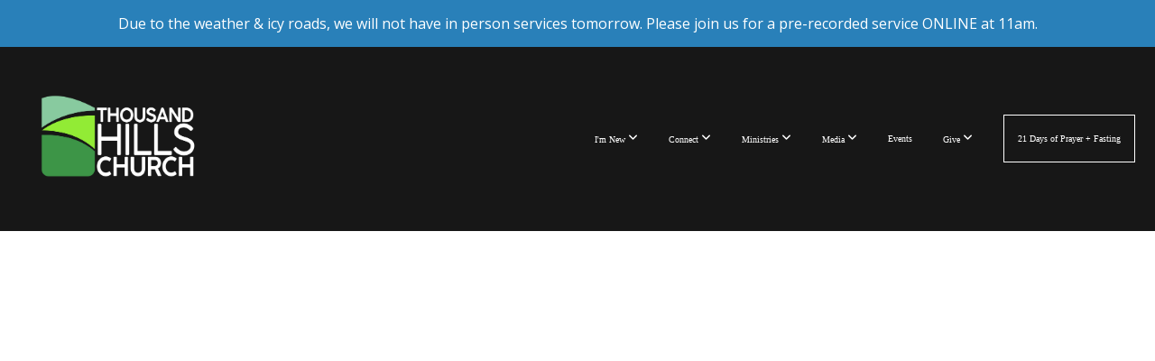

--- FILE ---
content_type: text/html; charset=UTF-8
request_url: https://thousandhillspeople.org/sundaybiblestudies
body_size: 8381
content:
<!DOCTYPE html>
<html class="wf-loading">
	<head>
		<meta http-equiv="Content-Type" content="text/html; charset=utf-8" />
		<meta name="viewport" content="width=device-width, initial-scale=1.0" />
<meta name="provider" content="snappages" />
<meta http-equiv="X-UA-Compatible" content="IE=Edge"/>
    <meta name="keywords" content="church, AG, Assemblies of God, Jesus, Bible, love, God, family, children, youth, kids, worship, music, Denton, Corinth, Texas, TX" />
    <meta name="description" content="Love God. Love People. Change The World." />
<link rel="shortcut icon" href="https://storage2.snappages.site/V3XFTH/assets/favicon.png">
<link rel="canonical" href="https://thousandhillspeople.org/sundaybiblestudies" />
<title>Thousand Hills Church - Sunday Bible Studies</title>
    <script defer src="https://ajax.googleapis.com/ajax/libs/jquery/2.1.3/jquery.min.js"></script>
<script>
	var wid=18269, pid=693182, ptype='basic', tid=21065, custom_fonts = "Lato:100,100italic,300,300italic,regular,italic,700,700italic,900,900italic|Open Sans:300,300italic,regular,italic,600,600italic,700,700italic,800,800italic&display=swap";var page_type="page", render_url="https://site.snappages.site";</script>
<link href="https://assets2.snappages.site/global/styles/website.min.css?v=1769112211" type="text/css" rel="stylesheet" /><script defer src="https://assets2.snappages.site/global/assets/js/website.min.js?v=1769112211" type="text/javascript"></script><link class="core-style" href="https://storage2.snappages.site/V3XFTH/assets/themes/21065/style1755890060.css" type="text/css" rel="stylesheet" />
<link href="https://site.snappages.site/assets/icons/fontawesome/webfonts/fa-brands-400.woff2" rel="preload" as="font" type="font/woff2" crossorigin="anonymous"/>
<link href="https://site.snappages.site/assets/icons/fontawesome/webfonts/fa-regular-400.woff2" rel="preload" as="font" type="font/woff2" crossorigin="anonymous"/>
<link href="https://site.snappages.site/assets/icons/fontawesome/webfonts/fa-solid-900.woff2" rel="preload" as="font" type="font/woff2" crossorigin="anonymous"/>
<link href="https://site.snappages.site/assets/icons/fontawesome/css/all.min.css" rel="stylesheet"/>
<link href="https://site.snappages.site/assets/icons/fontawesome/css/all.min.css" rel="stylesheet"/>
<noscript><link href="https://site.snappages.site/assets/icons/fontawesome/css/all.min.css" rel="stylesheet" as="style"/></noscript>
<link href="https://site.snappages.site/assets/icons/fontawesome/css/v4-shims.min.css" rel="preload" as="style" onload="this.rel='stylesheet'"/>
<noscript><link href="https://site.snappages.site/assets/icons/fontawesome/css/v4-shims.min.css" rel="stylesheet" as="style"/></noscript>
<link href="https://assets2.snappages.site/global/assets/icons/pixeden/css/pe-icon-7-stroke.min.css" rel="preload" as="style" onload="this.rel='stylesheet'"/>
<noscript><link href="https://assets2.snappages.site/global/assets/icons/pixeden/css/pe-icon-7-stroke.min.css" rel="stylesheet" as="style"/></noscript>
<link href="https://assets2.snappages.site/global/assets/icons/typicons/typicons.min.css" rel="preload" as="style" onload="this.rel='stylesheet'"/>
<noscript><link href="https://assets2.snappages.site/global/assets/icons/typicons/typicons.min.css" rel="preload" as="stylesheet"/></noscript>
<link href="https://use.typekit.net/hqk1yln.css" rel="stylesheet" />

<!-- Google tag (gtag.js) -->
<script async src="https://www.googletagmanager.com/gtag/js?id=G-C89Q2D23DF"></script>
<script>
window.dataLayer = window.dataLayer || [];
function gtag(){dataLayer.push(arguments);}
gtag('js', new Date());
gtag('config', 'G-C89Q2D23DF');
</script><noscript><iframe src="https://www.googletagmanager.com/ns.html?id=GTM-PPSBXBN" height="0" width="0" style="display:none;visibility:hidden"></iframe></noscript><!-- End Google Tag Manager (noscript) -->
<meta name="facebook-domain-verification" content="r5ufio7l38sz5hk2sc8o0n4ztd2fp2">

<script>
  // Set image URL variables
  const englishImageUrl = "https://imagedelivery.net/-XAUJd_fL6V_FPmSmywnpA/b21488de-107f-4c39-11d8-a1112d810e00/public";
  const spanishImageUrl = "https://imagedelivery.net/-XAUJd_fL6V_FPmSmywnpA/731791e1-76c1-43e1-49ea-7b7e91d00800/public";
  
  // Function to set the image source
  function setLocalizedImage() {
    const imgElement = document.getElementById('localizedImage');
    
    // Get language and country code
    const userLang = navigator.language || navigator.userLanguage;
    const langCode = userLang.substring(0, 2).toLowerCase();
    
    // Check if it's any Spanish variant (es, es-ES, es-AR, es-CL, es-MX, etc.)
    const isSpanish = langCode === 'es' || 
                      userLang.match(/^es-(ES|AR|CL|MX)/i) !== null;
    
    // Set appropriate image
    imgElement.src = isSpanish ? spanishImageUrl : englishImageUrl;
  }
  
  // Set image once DOM is loaded
  document.addEventListener('DOMContentLoaded', setLocalizedImage);
</script><svg xmlns="https://www.w3.org/2000/svg" style="display:none;">
    <symbol id="sp-icon-amazon" viewBox="0 0 50 50">
        <g fill-rule="nonzero">
          <path id="Shape" d="M0.0909090909,38.8 C0.242409091,38.53335 0.484818182,38.51665 0.818181818,38.75 C8.39390909,43.58335 16.6363636,46 25.5454545,46 C31.4848182,46 37.3484545,44.78335 43.1363636,42.35 C43.2878636,42.28335 43.5075455,42.18335 43.7954545,42.05 C44.0833182,41.91665 44.2878636,41.81665 44.4090909,41.75 C44.8636364,41.55 45.2196818,41.65 45.4772727,42.05 C45.7348182,42.45 45.6515,42.81665 45.2272727,43.15 C44.6818182,43.58335 43.9848182,44.08335 43.1363636,44.65 C40.5302727,46.35 37.6211818,47.66665 34.4090909,48.6 C31.1969545,49.53335 28.0605909,50 25,50 C20.2727273,50 15.803,49.09165 11.5909091,47.275 C7.37877273,45.45835 3.60604545,42.9 0.272727273,39.6 C0.0909090909,39.43335 0,39.26665 0,39.1 C0,39 0.0302727273,38.9 0.0909090909,38.8 Z M13.7727273,24.55 C13.7727273,22.25 14.2878636,20.28335 15.3181818,18.65 C16.3484545,17.01665 17.7575455,15.78335 19.5454545,14.95 C21.1818182,14.18335 23.1969545,13.63335 25.5909091,13.3 C26.4090909,13.2 27.7424091,13.06665 29.5909091,12.9 L29.5909091,12.05 C29.5909091,9.91665 29.3787727,8.48335 28.9545455,7.75 C28.3181818,6.75 27.3181818,6.25 25.9545455,6.25 L25.5909091,6.25 C24.5909091,6.35 23.7272727,6.7 23,7.3 C22.2727273,7.9 21.803,8.73335 21.5909091,9.8 C21.4696818,10.46665 21.1666364,10.85 20.6818182,10.95 L15.4545455,10.25 C14.9393636,10.11665 14.6818182,9.81665 14.6818182,9.35 C14.6818182,9.25 14.6969545,9.13335 14.7272727,9 C15.2424091,6.03335 16.5075455,3.83335 18.5227273,2.4 C20.5378636,0.96665 22.8939091,0.16665 25.5909091,0 L26.7272727,0 C30.1818182,0 32.8787727,0.98335 34.8181818,2.95 C35.1223778,3.2848521 35.4034595,3.64418094 35.6590909,4.025 C35.9166364,4.40835 36.1211818,4.75 36.2727273,5.05 C36.4242273,5.35 36.5605909,5.78335 36.6818182,6.35 C36.803,6.91665 36.8939091,7.30835 36.9545455,7.525 C37.0151364,7.74165 37.0605909,8.20835 37.0909091,8.925 C37.1211818,9.64165 37.1363636,10.06665 37.1363636,10.2 L37.1363636,22.3 C37.1363636,23.16665 37.25,23.95835 37.4772727,24.675 C37.7045455,25.39165 37.9242273,25.90835 38.1363636,26.225 C38.3484545,26.54165 38.6969545,27.05 39.1818182,27.75 C39.3636364,28.05 39.4545455,28.31665 39.4545455,28.55 C39.4545455,28.81665 39.3333182,29.05 39.0909091,29.25 C36.5757273,31.65 35.2120909,32.95 35,33.15 C34.6363636,33.45 34.1969545,33.48335 33.6818182,33.25 C33.2575455,32.85 32.8863636,32.46665 32.5681818,32.1 C32.25,31.73335 32.0227273,31.46665 31.8863636,31.3 C31.75,31.13335 31.5302727,30.80835 31.2272727,30.325 C30.9242273,29.84165 30.7120909,29.51665 30.5909091,29.35 C28.8939091,31.38335 27.2272727,32.65 25.5909091,33.15 C24.5605909,33.48335 23.2878636,33.65 21.7727273,33.65 C19.4393636,33.65 17.5227273,32.85835 16.0227273,31.275 C14.5227273,29.69165 13.7727273,27.45 13.7727273,24.55 Z M21.5909091,23.55 C21.5909091,24.85 21.8863636,25.89165 22.4772727,26.675 C23.0681818,27.45835 23.8636364,27.85 24.8636364,27.85 C24.9545455,27.85 25.0833182,27.83335 25.25,27.8 C25.4166364,27.76665 25.5302727,27.75 25.5909091,27.75 C26.8636364,27.38335 27.8484545,26.48335 28.5454545,25.05 C28.8787727,24.41665 29.1287727,23.725 29.2954545,22.975 C29.4620909,22.225 29.553,21.61665 29.5681818,21.15 C29.5833182,20.68335 29.5909091,19.91665 29.5909091,18.85 L29.5909091,17.6 C27.8333182,17.6 26.5,17.73335 25.5909091,18 C22.9242273,18.83335 21.5909091,20.68335 21.5909091,23.55 Z M40.6818182,39.65 C40.7424091,39.51665 40.8333182,39.38335 40.9545455,39.25 C41.7120909,38.68335 42.4393636,38.3 43.1363636,38.1 C44.2878636,37.76665 45.4090909,37.58335 46.5,37.55 C46.803,37.51665 47.0909091,37.53335 47.3636364,37.6 C48.7272727,37.73335 49.5454545,37.98335 49.8181818,38.35 C49.9393636,38.55 50,38.85 50,39.25 L50,39.6 C50,40.76665 49.7120909,42.14165 49.1363636,43.725 C48.5605909,45.30835 47.7575455,46.58335 46.7272727,47.55 C46.5757273,47.68335 46.4393636,47.75 46.3181818,47.75 C46.2575455,47.75 46.1969545,47.73335 46.1363636,47.7 C45.9545455,47.6 45.9090909,47.41665 46,47.15 C47.1211818,44.25 47.6818182,42.23335 47.6818182,41.1 C47.6818182,40.73335 47.6211818,40.46665 47.5,40.3 C47.1969545,39.9 46.3484545,39.7 44.9545455,39.7 C44.4393636,39.7 43.8333182,39.73335 43.1363636,39.8 C42.3787727,39.9 41.6818182,40 41.0454545,40.1 C40.8636364,40.1 40.7424091,40.06665 40.6818182,40 C40.6211818,39.93335 40.6060455,39.86665 40.6363636,39.8 C40.6363636,39.76665 40.6515,39.71665 40.6818182,39.65 Z"/>
        </g>
    </symbol>
    <symbol id="sp-icon-roku" viewBox="0 0 50 50">
        <g>
          <path id="Combined-Shape" d="M8,0 L42,0 C46.418278,-8.11624501e-16 50,3.581722 50,8 L50,42 C50,46.418278 46.418278,50 42,50 L8,50 C3.581722,50 5.41083001e-16,46.418278 0,42 L0,8 C-5.41083001e-16,3.581722 3.581722,8.11624501e-16 8,0 Z M9.94591393,22.6758056 C9.94591393,23.9554559 8.93797503,25.0040346 7.705466,25.0040346 L6.5944023,25.0040346 L6.5944023,20.3268077 L7.705466,20.3268077 C8.93797503,20.3268077 9.94591393,21.3746529 9.94591393,22.6758056 Z M15,32 L11.1980679,26.5137477 C12.6117075,25.6540149 13.5405811,24.2489259 13.5405811,22.6758056 C13.5405811,20.0964239 11.1176341,18 8.14917631,18 L3,18 L3,31.9899135 L6.5944023,31.9899135 L6.5944023,27.3332264 L7.6834372,27.3332264 L10.9214498,32 L15,32 Z M19.4209982,23.6089545 C20.3760082,23.6089545 21.1686305,24.9005713 21.1686305,26.4995139 C21.1686305,28.098368 20.3760082,29.3917084 19.4209982,29.3917084 C18.4876486,29.3917084 17.6937241,28.0984122 17.6937241,26.4995139 C17.6937241,24.9006155 18.4876486,23.6089545 19.4209982,23.6089545 Z M24.8610089,26.4995139 C24.8610089,23.4472925 22.4211995,21 19.4209982,21 C16.4217953,21 14,23.4472925 14,26.4995139 C14,29.5540333 16.4217953,32 19.4209982,32 C22.4211995,32 24.8610089,29.5540333 24.8610089,26.4995139 Z M33.154894,21.2236663 L29.0835675,25.3681007 L29.0835675,21.2099662 L25.549974,21.2099662 L25.549974,31.7778363 L29.0835675,31.7778363 L29.0835675,27.4910969 L33.3340371,31.7778363 L37.7816639,31.7778363 L32.3803293,26.2779246 L36.8541742,21.7246949 L36.8541742,27.9961029 C36.8541742,30.0783079 38.0840844,31.9999116 41.1813884,31.9999116 C42.6517766,31.9999116 44.001101,31.1508546 44.6569026,30.3826285 L46.24575,31.7777921 L47,31.7777921 L47,21.2236663 L43.4663631,21.2236663 L43.4663631,28.056914 C43.0684459,28.7640196 42.5140009,29.2086122 41.657092,29.2086122 C40.7876817,29.2086122 40.3887661,28.6838515 40.3887661,27.0054037 L40.3887661,21.2236663 L33.154894,21.2236663 Z"/>
        </g>
    </symbol>
    <symbol id="sp-icon-google-play" viewBox="0 0 50 50">
	    <g fill-rule="nonzero">
	      <path id="top" d="M7.60285132,19.9078411 C12.5081466,14.9434827 20.3874745,6.92617108 24.6425662,2.55295316 L27.0855397,0.0509164969 L30.6904277,3.63645621 C32.6802444,5.62627291 34.2953157,7.30040733 34.2953157,7.35947047 C34.2953157,7.55651731 3.60386965,24.6751527 3.2296334,24.6751527 C3.01272912,24.6751527 4.70723014,22.8431772 7.60285132,19.9078411 Z" transform="matrix(1 0 0 -1 0 24.726)"/>
	            <path id="Shape" d="M0.767311609,49.8798639 C0.5901222,49.6828171 0.353869654,49.2693751 0.235234216,48.9735503 C0.0773930754,48.5794566 0.0183299389,41.3498232 0.0183299389,25.6690696 C0.0183299389,0.749517674 -0.0407331976,2.04992501 1.20010183,1.16295963 L1.83044807,0.709802806 L13.9256619,12.8050167 L26.0213849,24.9012488 L22.9088595,28.05298 C21.1950102,29.7866867 15.5804481,35.4796602 10.4394094,40.7194769 C1.61405295,49.6833262 1.06262729,50.2148945 0.767311609,49.8798639 Z" transform="matrix(1 0 0 -1 0 50.66)"/>
	            <path id="Shape" d="M32.1283096,28.868403 L28.287169,25.0272624 L31.5376782,21.7375476 C33.3304481,19.9249203 34.8864562,18.408627 34.9852342,18.3689121 C35.2214868,18.309849 45.0320774,23.6876494 45.5442974,24.1601545 C45.7413442,24.3373439 45.9974542,24.7711525 46.1155804,25.1453887 C46.450611,26.1499712 45.938391,27.0364274 44.5595723,27.8638205 C43.5748473,28.454961 37.3691446,31.9417227 36.3447047,32.4732909 C35.9893075,32.6703378 35.5560081,32.2961015 32.1283096,28.868403 Z" transform="matrix(1 0 0 -1 0 50.884)"/>
	            <path id="bottom" d="M16.1323829,37.9725051 C10.0850305,31.9643585 5.19959267,27.0392057 5.27851324,27.0392057 C5.33757637,27.0392057 5.84979633,27.2953157 6.401222,27.6104888 C7.48472505,28.2016293 28.8783096,39.9419552 31.3406314,41.2815682 C33.9210794,42.660387 34.0198574,42.1680244 30.4541752,45.7535642 C28.7204684,47.4872709 27.2627291,48.9052953 27.203666,48.9052953 C27.1446029,48.885947 22.160387,43.9806517 16.1323829,37.9725051 Z" transform="matrix(1 0 0 -1 0 75.945)"/>
	    </g>
    </symbol>
    <symbol id="sp-icon-apple" viewBox="0 0 50 50">
	    <g fill-rule="nonzero">
	      <path id="Shape" d="M33.9574406,26.5634279 C34.0276124,34.1300976 40.5866722,36.6480651 40.6593407,36.6801167 C40.6038808,36.8576056 39.6113106,40.2683744 37.2037125,43.7914576 C35.1223643,46.8374278 32.9623738,49.8720595 29.5596196,49.9349127 C26.2160702,49.9966052 25.1409344,47.9496797 21.3183084,47.9496797 C17.4968415,47.9496797 16.3023155,49.8721487 13.1372718,49.9966945 C9.85274871,50.1212403 7.35152871,46.7030612 5.25306112,43.668251 C0.964911488,37.4606036 -2.31212183,26.1269374 2.08810657,18.476523 C4.27404374,14.6772963 8.18048359,12.2714647 12.420574,12.2097721 C15.6458924,12.1481688 18.6901193,14.3824933 20.6618852,14.3824933 C22.6324029,14.3824933 26.3318047,11.6955185 30.2209468,12.0901367 C31.8490759,12.1579896 36.4193394,12.748667 39.353895,17.0498265 C39.1174329,17.1966031 33.9007325,20.2374843 33.9574406,26.5634279 M27.6736291,7.98325071 C29.4174035,5.86972218 30.5910653,2.92749548 30.2708784,0 C27.7573538,0.101154388 24.7179418,1.67712725 22.9150518,3.78949514 C21.2993165,5.66009243 19.8842887,8.65410161 20.2660876,11.5236543 C23.0677001,11.7406943 25.9297656,10.0981184 27.6736291,7.98325071"/>
	    </g>
    </symbol>
    <symbol id="sp-icon-windows" viewBox="0 0 50 50">
	    <g fill-rule="nonzero">
	      <path id="Shape" d="M0,7.0733463 L20.3540856,4.30155642 L20.3628405,23.9346304 L0.0184824903,24.0503891 L0,7.07354086 L0,7.0733463 Z M20.344358,26.1964981 L20.3599222,45.8466926 L0.0157587549,43.0496109 L0.0145914397,26.064786 L20.3441634,26.1964981 L20.344358,26.1964981 Z M22.8116732,3.93871595 L49.7992218,0 L49.7992218,23.6848249 L22.8116732,23.8988327 L22.8116732,3.93891051 L22.8116732,3.93871595 Z M49.8054475,26.381323 L49.7990272,49.9593385 L22.8114786,46.1503891 L22.7737354,26.3371595 L49.8054475,26.381323 Z"/>
	    </g>
    </symbol>
</svg>

	</head>
	<body>
		<div id="sp-wrapper">
			<header id="sp-header">
				<div id="sp-bar"><div id="sp-bar-text"><span>Due to the weather: Friday, offices closed. Saturday work day postponed.</span></div><div id="sp-bar-social" class="sp-social-holder" data-style="icons" data-shape="circle"><a class="facebook" href="https://www.facebook.com/ThousandHillsChurchTexas" target="_blank" data-type="facebook"><i class="fa fa-fw fa-facebook"></i></a><a class="instagram" href="https://www.instagram.com/thousandhillstx" target="_blank" data-type="instagram"><i class="fa fa-fw fa-instagram"></i></a></div></div>
				<div id="sp-logo"><a href="/" target="_self"><img src="https://storage2.snappages.site/V3XFTH/assets/images/6697729_5184x3456_500.png" width="180px"/></a></div>
				<div id="sp-nav"><nav id="sp-nav-links"><ul><li style="z-index:1250;" id="nav_home" data-type="basic"><a href="/" target="_self"><span></span>Home</a></li><li style="z-index:1249;" id="nav_imnew" data-type="basic"><a href="/imnew" target="_self"><span></span>I'm New&nbsp;<i class="fa fa-angle-down" style="font-size:12px;vertical-align:10%;"></i></a><ul class="sp-second-nav"><li id="nav_meetthestaff"><a href="/meetthestaff" target="_self"><span></span>Meet The Staff</a></li><li id="nav_what-we-believe"><a href="/imnew#WHATWEBELIEVE" target="_self"><span></span>What We Believe</a></li><li id="nav_faq"><a href="/faq" target="_self"><span></span>FAQ</a></li><li id="nav_contact"><a href="/contact" target="_self"><span></span>Contact</a></li></ul></li><li style="z-index:1248;" id="nav_connect" data-type="folder"><a href="/connect" target="_self"><span></span>Connect&nbsp;<i class="fa fa-angle-down" style="font-size:12px;vertical-align:10%;"></i></a><ul class="sp-second-nav"><li id="nav_connecttrack"><a href="/connecttrack" target="_self"><span></span>Connect Track</a></li><li id="nav_groups"><a href="/groups" target="_self"><span></span>Groups To Grow</a></li><li id="nav_serve"><a href="/serve" target="_self"><span></span>Serve</a></li></ul></li><li style="z-index:1247;" id="nav_ministries" data-type="folder"><a href="/ministries" target="_self"><span></span>Ministries&nbsp;<i class="fa fa-angle-down" style="font-size:12px;vertical-align:10%;"></i></a><ul class="sp-second-nav"><li id="nav_Seasons Preschool"><a href="http://seasonspreschool.org" target="_blank"><span></span>Seasons Preschool</a></li><li id="nav_children"><a href="/children" target="_self"><span></span>Children</a></li><li id="nav_youth"><a href="/youth" target="_self"><span></span>Youth</a></li><li id="nav_young-adults"><a href="/young-adults" target="_self"><span></span>Young Adults</a></li><li id="nav_women"><a href="https://thousandhillspeople.org/adultministries#ThriveWomen" target="_self"><span></span>Women</a></li><li id="nav_men"><a href="https://thousandhillspeople.org/adultministries#TheForgeMen" target="_self"><span></span>Men</a></li><li id="nav_classics-55-and-up"><a href="https://thousandhillspeople.org/adultministries#Classics" target="_self"><span></span>Classics (55 and up)</a></li><li id="nav_celebraterecovery"><a href="/celebraterecovery" target="_self"><span></span>Celebrate Recovery</a></li></ul></li><li style="z-index:1246;" id="nav_media" data-type="folder"><a href="/media" target="_self"><span></span>Media&nbsp;<i class="fa fa-angle-down" style="font-size:12px;vertical-align:10%;"></i></a><ul class="sp-second-nav"><li id="nav_recentmessage"><a href="/recentmessage" target="_self"><span></span>Recent Messages</a></li><li id="nav_watchlive"><a href="/watchlive" target="_self"><span></span>Watch Live</a></li></ul></li><li style="z-index:1245;" id="nav_events" data-type="basic"><a href="/events" target="_self"><span></span>Events</a></li><li style="z-index:1244;" id="nav_giving" data-type="folder"><a href="/giving" target="_self"><span></span>Give&nbsp;<i class="fa fa-angle-down" style="font-size:12px;vertical-align:10%;"></i></a><ul class="sp-second-nav"><li id="nav_give"><a href="/give" target="_self"><span></span>Tithe</a></li><li id="nav_kingdombuilders"><a href="/kingdombuilders" target="_self"><span></span>Kingdom Builders</a></li></ul></li><li style="z-index:1243;" id="nav_21daysofprayerandfasting" data-type="basic"><a href="/21daysofprayerandfasting" target="_self"><span></span>21 Days of Prayer + Fasting</a></li></ul></nav></div><div id="sp-nav-button"></div>
			</header>
			<main id="sp-content">
				
			</main>
			<footer id="sp-footer">
				<section class="sp-section sp-scheme-5" data-index="" data-scheme="5"><div class="sp-section-slide"  data-label="Main" ><div class="sp-section-content" ><div class="sp-grid sp-col sp-col-24"><div class="sp-row"><div class="sp-col sp-col-7"><div class="sp-block sp-heading-block " data-type="heading" data-id="7acac90d-a7ed-4368-93b0-6919e0e07b40" style="text-align:left;"><div class="sp-block-content"  style=""><span class='h3'  data-size="2.5em"><h3  style='font-size:2.5em;'><b>About</b></h3></span></div></div><div class="sp-block sp-text-block " data-type="text" data-id="9319684e-66fd-4012-9fc6-37ec31995c65" style="text-align:left;"><div class="sp-block-content"  style="">Thousand Hills Church is a missional Christian community and is located in North Texas between Denton and Lewisville. We live to worship God holistically while sharing the good news of Jesus Christ through community outreach, service, and love.</div></div><div class="sp-block sp-text-block " data-type="text" data-id="1c2f7614-20ee-401f-a89f-87e9e9b74b1a" style="text-align:left;"><div class="sp-block-content"  style=""><i>Copyright @ 2015 Thousand Hills Church</i></div></div></div><div class="sp-col sp-col-6"><div class="sp-block sp-heading-block " data-type="heading" data-id="cbb8b44e-fd7a-4aa0-9c1d-cb31cf0f58da" style="text-align:left;"><div class="sp-block-content"  style=""><span class='h3'  data-size="2.5em"><h3  style='font-size:2.5em;'><b>Service Times</b></h3></span></div></div><div class="sp-block sp-text-block " data-type="text" data-id="08d7e57c-d71b-45b9-aba8-048f26d0fbe2" style="text-align:left;"><div class="sp-block-content"  style=""><b>English Sunday Mornings</b><br>9am &amp; 11am<br><b>Spanish Sunday Mornings</b><br>11am</div></div></div><div class="sp-col sp-col-7"><div class="sp-block sp-heading-block " data-type="heading" data-id="69886829-0df6-4598-b855-f860360929cf" style="text-align:left;"><div class="sp-block-content"  style=""><span class='h3'  data-size="2.5em"><h3  style='font-size:2.5em;'><b>Contact Info</b></h3></span></div></div><div class="sp-block sp-text-block " data-type="text" data-id="08763047-457e-45d6-abb9-4b34f70e12c3" style="text-align:left;padding-top:0px;padding-bottom:0px;"><div class="sp-block-content"  style="">(940) 321-0488<br><a href="/cdn-cgi/l/email-protection#6a03040c052a1e02051f190b040e02030606191a0f051a060f4405180d55191f08000f091e57" rel="" target=""><span class="__cf_email__" data-cfemail="6c05020a032c180403191f0d0208040500001f1c09031c000942031e0b">[email&#160;protected]</span></a></div></div><div class="sp-block sp-spacer-block " data-type="spacer" data-id="f4b86d03-2667-4061-b00d-ba78146ea114" style=""><div class="sp-block-content"  style=""><div class="spacer-holder" data-height="19" style="height:19px;"></div></div></div><div class="sp-block sp-heading-block " data-type="heading" data-id="e76024b9-b6ad-4647-bd9c-9df4cbbce5e6" style="text-align:left;"><div class="sp-block-content"  style=""><span class='h3'  data-size="2.5em"><h3  style='font-size:2.5em;'><b>Address</b></h3></span></div></div><div class="sp-block sp-text-block " data-type="text" data-id="97c4175b-6ed7-48a9-b2ba-e99d809f1f07" style="text-align:left;padding-top:0px;padding-bottom:0px;"><div class="sp-block-content"  style="">8380 S Stemmons Fwy<br>Hickory Creek, TX 75065</div></div><div class="sp-block sp-spacer-block " data-type="spacer" data-id="cb140011-e3ab-49ae-99ef-ea01e48f6a98" style=""><div class="sp-block-content"  style=""><div class="spacer-holder" data-height="23" style="height:23px;"></div></div></div><div class="sp-block sp-heading-block " data-type="heading" data-id="9677c324-4fd5-4630-9215-c1b6329777b5" style="text-align:left;"><div class="sp-block-content"  style=""><span class='h3'  data-size="2.5em"><h3  style='font-size:2.5em;'><b>Office Hours</b></h3></span></div></div><div class="sp-block sp-text-block " data-type="text" data-id="d5ad5e74-e9d0-4567-9917-0d635f37116f" style="text-align:left;padding-top:0px;padding-bottom:0px;"><div class="sp-block-content"  style="">Monday - Thursday &nbsp; | &nbsp; 8am - 4pm</div></div></div><div class="sp-col sp-col-4"><div class="sp-block sp-heading-block " data-type="heading" data-id="cf3f7bd5-5c7d-41ce-a7dd-9ebd6eab05fb" style="text-align:left;"><div class="sp-block-content"  style=""><span class='h3'  data-size="2.5em"><h3  style='font-size:2.5em;'><b>Follow Us</b></h3></span></div></div><div class="sp-block sp-social-block " data-type="social" data-id="1f933ff6-8c55-4e3b-a11e-9143ea35d03d" style=""><div class="sp-block-content"  style=""><div class="sp-social-holder" style="font-size:32px;margin-top:-16px;"  data-style="outline" data-shape="circle"><a class="facebook" href="https://www.facebook.com/ThousandHillsChurchTexas" target="_blank" style="margin-right:16px;margin-top:16px;"><i class="fa fa-fw fa-facebook"></i></a><a class="instagram" href="https://www.instagram.com/thousandhillstx/" target="_blank" style="margin-right:16px;margin-top:16px;"><i class="fa fa-fw fa-instagram"></i></a><a class="youtube" href="https://www.youtube.com/@ThousandHillsTX" target="_blank" style="margin-right:16px;margin-top:16px;"><i class="fa fa-fw fa-youtube"></i></a></div></div></div></div></div></div></div></div></section><div id="sp-footer-extra"><div id="sp-footer-brand"><a href="https://snappages.com?utm_source=user&utm_medium=footer" target="_blank" title="powered by SnapPages Website Builder">powered by &nbsp;<span>SnapPages</span></a></div></div>
			</footer>
		</div>
	
	<script data-cfasync="false" src="/cdn-cgi/scripts/5c5dd728/cloudflare-static/email-decode.min.js"></script><script defer src="https://static.cloudflareinsights.com/beacon.min.js/vcd15cbe7772f49c399c6a5babf22c1241717689176015" integrity="sha512-ZpsOmlRQV6y907TI0dKBHq9Md29nnaEIPlkf84rnaERnq6zvWvPUqr2ft8M1aS28oN72PdrCzSjY4U6VaAw1EQ==" data-cf-beacon='{"version":"2024.11.0","token":"e44ce9819f154dacbd4a0a8c38c48be8","r":1,"server_timing":{"name":{"cfCacheStatus":true,"cfEdge":true,"cfExtPri":true,"cfL4":true,"cfOrigin":true,"cfSpeedBrain":true},"location_startswith":null}}' crossorigin="anonymous"></script>
</body>
</html>
